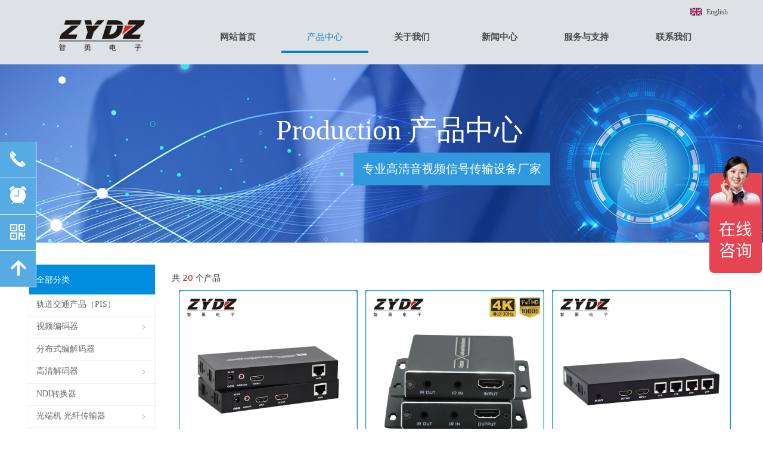

--- FILE ---
content_type: text/css
request_url: https://img.wanwang.xin/pubsf/10126/10126086/css/220_Pc_zh-CN.css?preventCdnCacheSeed=e62cde6f97774075b4cd937580db3050
body_size: 5757
content:
.tem_160_38 {position: relative;}.tem_160_38 .fullcolumn-outer {background-color: rgb(223, 226, 228);background-image: none;background-position: 50% 50%;background-repeat: repeat;background: -moz-linear-gradient(top, none, none);background: -o-linear-gradient(top, none, none);background: linear-gradient(top, none, none);background: -webkit-gradient(linear, left top, left bottom, from(none), to(none));background-size: auto;position: absolute;top: 0px;bottom: 0px;z-index: -1;}.tem_160_38 .fullcolumn-inner {background-color: transparent;background-image: none;background-repeat: repeat;background-position: 50% 50%;background: -moz-linear-gradient(top, none, none);background: -o-linear-gradient(top, none, none);background: linear-gradient(top, none, none);background: -webkit-gradient(linear, left top, left bottom, from(none), to(none));position: relative;margin: 0 auto;width: 100%;height: 100%;}.smartFixed .tem_160_38 .fullcolumn-outer {left: 0 !important;}.tem_2_40 .w-image-box {text-align: center;border-top: 0px solid #fff;border-right: 0px solid #fff;border-bottom: 0px solid #fff;border-left: 0px solid #fff;border-radius: 0px;-webkit-opacity: 1;-moz-opacity: 1;-ms-opacity: 1;opacity: 1;filter: alpha(opacity=100);-moz-box-shadow: 0 0 0 transparent;-webkit-box-shadow: 0 0 0 transparent;-ms-box-shadow: 0 0 0 transparent;-o-box-shadow: 0 0 0 transparent;box-shadow: 0 0 0 transparent;box-sizing: border-box;overflow: hidden;}.tem_2_40 .w-image-box img {border: 0;width: 100%;height: 100%;/*object-fit: cover;*/}.tem_133_17 * {box-sizing: content-box;}.tem_133_17 .w-nav {/* reset */margin: 0;padding: 0;position: relative;/* background */background-color: rgba(255, 255, 255, 0);background-image: none;background-repeat: no-repeat;background-position: 50% 50%;background: -webkit-linear-gradient(none, none);background: -moz-linear-gradient(none, none);background: -ms-linear-gradient(none, none);background: linear-gradient(none, none);background-size: auto;border-top-left-radius: 0;border-bottom-left-radius: 0;border-top-right-radius: 0;border-bottom-right-radius: 0;box-shadow: 0 0 0 rgba(0,0,0,0);}.tem_133_17 .w-nav:after {content: '';display: table;clear: both;zoom: 1}.tem_133_17 .w-nav .w-nav-inner {padding: 0;margin: 0;float: left;list-style: none;width: 25%;height: 54px;line-height: 54px;position: relative;z-index: 2;}.tem_133_17 .w-nav .w-nav-item {padding: 0 15px;margin: 0;position: relative;height: 100%;line-height: inherit;}.tem_133_17 .w-nav .w-nav-item .w-nav-item-link {/* reset */margin: 0;padding: 0;text-decoration: none;outline: none;display: block;height: 100%;color: #4A4A4A;font-weight: bold;font-style: normal;text-decoration: none;text-align: center;white-space: nowrap;overflow: hidden;text-overflow: ellipsis;}.tem_133_17 .w-nav .w-nav-item .w-nav-item-link .w-link-txt {font-family: Tahoma;font-size: 15px;}.tem_133_17 .w-nav .w-nav-item .w-nav-item-link .mw-iconfont {font-size: 15px;}.tem_133_17 .w-nav .w-subnav-item {margin: 0;padding: 0;}.tem_133_17 .w-nav .w-subnav {/* reset */margin: 0px 0 0 !important;padding: 0;display: none;overflow: hidden;/* background */background-color: rgb(255, 255, 255);background-image: none;background-repeat: no-repeat;background-position: 50% 50%;background: -webkit-linear-gradient(none, none);background: -moz-linear-gradient(none, none);background: -ms-linear-gradient(none, none);background: linear-gradient(none, none);background-size: auto;}.tem_133_17 .w-nav .w-subnav.userWidth {width: 304px;}.tem_133_17 .w-nav .w-subnav-item {/* reset */margin: 0;padding: 0;list-style: none;}.tem_133_17 .w-nav .w-subnav-item .w-subnav-link {/* reset */margin: 0;padding: 0 15px;height: 100%;line-height: 42px;outline: none;display: block;white-space: nowrap;overflow: hidden;text-overflow: ellipsis;height: 42px;color: #4A4A4A;font-size: 14px;font-weight: 400;font-style: normal;text-decoration: none;text-align: left;}.tem_133_17 .w-nav .w-subnav-item .w-subnav-link .mw-iconfont {font-size: 14px;}.tem_133_17 .w-nav .w-subnav-item .w-subnav-link .w-link-txt {/* height */font-family: Tahoma;}/* hover */.tem_133_17 .w-nav .w-nav-inner:hover .w-nav-item-link {color: #0082ce;font-weight: bold;font-style: normal;text-decoration: none;}/* subnav-hover */.tem_133_17 .w-subnav .w-subnav-item:hover {background-color: #fff;background-image: none;background-repeat: no-repeat;background-position: 50% 50%;background: -webkit-linear-gradient(none, none);background: -moz-linear-gradient(none, none);background: -ms-linear-gradient(none, none);background: linear-gradient(none, none);background-size: auto;}.tem_133_17 .w-nav .w-subnav-item:hover .w-subnav-link:hover {color: #0082ce;font-weight: bold;font-style: normal;text-decoration: none;}.tem_133_17 .w-nav .w-subnav-item .w-subnav-link .navchildren {display: none;}.tem_133_17 .w-nav .w-subnav-item:hover .w-subnav-link:hover .navchildren {display: inline;}/* current */.tem_133_17 .w-nav .w-nav-item.current {overflow: hidden;background-image: none;background-repeat: no-repeat;background-position: 50% 50%;background: -webkit-linear-gradient(none, none);background: -moz-linear-gradient(none, none);background: -ms-linear-gradient(none, none);background: linear-gradient(none, none);background-size: auto;}.tem_133_17 .w-nav .sliding-box:first-child + .w-nav-inner .w-nav-item.current {border-top-left-radius: 0;border-bottom-left-radius: 0;}.tem_133_17 .w-nav .w-nav-inner:last-child .w-nav-item.current {border-top-right-radius: 0;border-bottom-right-radius: 0;}.tem_133_17 .w-nav .w-nav-item.current .w-nav-item-link {color: #0082ce;font-weight: 400;font-style: normal;text-decoration: none;}/* current */.tem_133_17 .w-nav .w-subnav-item.current {background-color: #fff;background-image: none;background-repeat: no-repeat;background-position: 50% 50%;background: -webkit-linear-gradient(none, none);background: -moz-linear-gradient(none, none);background: -ms-linear-gradient(none, none);background: linear-gradient(none, none);background-size: auto;}.tem_133_17 .w-nav .w-subnav-item.current .w-subnav-link {color: #0082ce;font-weight: 400;font-style: normal;text-decoration: none;}.tem_133_17 .sliding-box {padding: 0;margin: 0;list-style: none;width: 877px;height: 54px;overflow: hidden;position: absolute;top: -0;left: 0;border-radius: 0;z-index: -0;/* border */border-top-width: 0;border-right-width: 0;border-bottom-width: 0;border-left-width: 0;border-top-style: solid;border-right-style: solid;border-bottom-style: solid;border-left-style: solid;border-top-color: transparent;border-right-color: transparent;border-bottom-color: transparent;border-left-color: transparent;}.tem_133_17 .sliding {display: none;position: absolute;z-index: 1;width: 25%;left: 0;bottom: 0;height: 4px;background-color: rgb(0, 130, 206);background-image: none;background-repeat: no-repeat;background-position: 50% 50%;background: -webkit-linear-gradient(none, none);background: -moz-linear-gradient(none, none);background: -ms-linear-gradient(none, none);background: linear-gradient(none, none);background-size: auto;}.tem_133_17 .w-nav .w-nav-item .sliding {width: 100% !important;}.tem_133_17 .w-nav .w-nav-item.current .sliding {display: block;}.tem_141_44 .w-button {/*-block-*/display: inline-block;/*-margin-*/margin: 0;padding: 0;/*-border-*/border-top: 1px solid transparent;border-right: 1px solid transparent;border-bottom: 1px solid transparent;border-left: 1px solid transparent;/*-border-radius-*/-moz-border-radius: 0;-webkit-border-radius: 0;-ms-border-radius: 0;-o-border-radius: 0;border-radius: 0;/*-background-*/background-color: transparent;background-image: none;background-repeat: no-repeat;background-position: 50% 50%;background: -moz-linear-gradient(top, none, none);background: -webkit-gradient(linear, left top, left bottom, from(none), to(none));background: -o-linear-gradient(top, none, none);background: linear-gradient(top, none, none);background-size: auto;/*-box-shadow-*/-moz-box-shadow: 0 0 0 rgba(0, 0, 0, 0.5);-webkit-box-shadow: 0 0 0 rgba(0, 0, 0, 0.5);-ms-box-shadow: 0 0 0 rgba(0, 0, 0, 0.5);-o-box-shadow: 0 0 0 rgba(0, 0, 0, 0.5);box-shadow: 0 0 0 rgba(0, 0, 0, 0.5);cursor: pointer;outline: none;text-align: right;}.tem_141_44 .w-button:hover {/*-border-*/border-top-color: transparent;border-right-color: transparent;border-bottom-color: transparent;border-left-color: transparent;/*-background-*/background: transparent;background-image: none;background-repeat: no-repeat;background-position: 50% 50%;background: -moz-linear-gradient(top, none, none);background: -webkit-gradient(linear, left top, left bottom, from(none), to(none));background: -o-linear-gradient(top, none, none);background: linear-gradient(top, none, none);background-size: auto;/*-box-shadow-*/-moz-box-shadow: 0 0 0 transparent;-webkit-box-shadow: 0 0 0 transparent;-ms-box-shadow: 0 0 0 transparent;-o-box-shadow: 0 0 0 transparent;box-shadow: 0 0 0 transparent;}.tem_141_44 .w-button-position {/*-block-*/display: block;padding: 0 5px;}.tem_141_44 .w-button .w-button-icon {/*-block-*/display: inline-block;/*-margin-*/margin-right: 3px;/*-font-*/font-size: 12px;color: #444444;font-weight: 400;font-style: normal;vertical-align: top;}.tem_141_44 .w-button:hover .w-button-icon {color: #0082ce;font-size: 12px;font-weight: 400;}.tem_141_44 .w-button .w-button-icon.w-icon-hide {display: none;}.tem_141_44 .w-button .w-button-text {/*-block-*/display: inline-block;/*-font-*/font-family: Tahoma;font-size: 12px;color: #444444;font-weight: 400;text-decoration: none;font-style: normal;vertical-align: top;*vertical-align: middle;width: 100%;}.tem_141_44 .w-button:hover .w-button-text {color: #0082ce;font-size: 12px;font-weight: 400;font-style: normal;text-decoration: underline;}.tem_141_44 .w-button .w-button-text span:focus {outline: none;}/*.tem_142_6 {overflow: hidden !important;}*/.tem_142_6 .w-image-box {text-align: center;border-top: 0px solid #fff;border-right: 0px solid #fff;border-bottom: 0px solid #fff;border-left: 0px solid #fff;border-radius: 1px;-webkit-opacity: 1;-moz-opacity: 1;-ms-opacity: 1;opacity: 1;filter: alpha(opacity=100);-moz-box-shadow: 0 0 0 transparent;-webkit-box-shadow: 0 0 0 transparent;-ms-box-shadow: 0 0 0 transparent;-o-box-shadow: 0 0 0 transparent;box-shadow: 0 0 0 transparent;box-sizing: border-box;overflow: hidden;width: 100%;height: 100%;}.tem_142_6 .w-image-box img {border: 0;width: 100%;height: 100%;display: block;/*object-fit: cover;*/}.tem_142_6 .w-image-box .imgCliped {width: 100% !important;height: 100% !important;margin-left: 0 !important;margin-top: 0 !important;}.tem_145_45 .w-line {/*-block-*/display:block;/*-margin-*/margin:0;margin-left: -0;padding:0;/*-size-*/width:1px;height:14px;/*-font-*/font-size:0;/*-border-*/border-left-width:1px;border-left-style:dotted;border-left-color:rgba(221,221,221,1);/*-box-shadow-*/-moz-box-shadow:0 0 0 transparent;-webkit-box-shadow:0 0 0 transparent;-ms-box-shadow:0 0 0 transparent;-o-box-shadow:0 0 0 transparent;box-shadow:0 0 0 transparent;}.tem_165_26 {position: relative;}.tem_165_26 .fullcolumn-outer {background-color: rgb(30, 32, 37);background-image: none;background-position: 50% 50%;background-repeat: repeat;background: -moz-linear-gradient(top, none, none);background: -o-linear-gradient(top, none, none);background: linear-gradient(top, none, none);background: -webkit-gradient(linear, left top, left bottom, from(none), to(none));background-size: auto;position: absolute;top: 0px;bottom: 0px;z-index: -1;}.tem_165_26 .fullcolumn-inner {background-color: transparent;background-image: none;background-repeat: repeat;background-position: 50% 50%;background: -moz-linear-gradient(top, none, none);background: -o-linear-gradient(top, none, none);background: linear-gradient(top, none, none);background: -webkit-gradient(linear, left top, left bottom, from(none), to(none));position: relative;margin: 0 auto;width: 100%;height: 100%;}.smartFixed .tem_165_26 .fullcolumn-outer {left: 0 !important;}.tem_26_21 {color: inherit;}.tem_26_21 h1, .tem_26_21 h2, .tem_26_21 h3, .tem_26_21 h4, .tem_26_21 h5, .tem_26_21 h6 {font-weight: normal;line-height: 1.2;}.tem_26_21 h2 {font-size: 1.5em;font-weight: normal;}.tem_26_21 h1 {font-size: 2em;font-weight: normal;}.tem_26_21 h3 {font-size: 1.17em;font-weight: normal;}.tem_26_21 h4 {font-size: 13px;font-weight: normal;}.tem_26_21 h5 {font-size: 0.83em;font-weight: normal;}.tem_26_21 h6 {font-size: 0.67em;font-weight: normal;}#cke_txtc_tem_26_21 {z-index: 1000001 !important;}.cke_editor_txtc_tem_26_21_dialog .cke_dialog {z-index: 1000001 !important;}.cke_dialog_background_cover {z-index: 100000 !important;}.hidden-border {border: transparent 1px dotted;}table.cke_show_border,table.cke_show_border > tr > td,table.cke_show_border > tr > th,table.cke_show_border > tbody > tr > td,table.cke_show_border > tbody > tr > th,table.cke_show_border > thead > tr > td,table.cke_show_border > thead > tr > th,table.cke_show_border > tfoot > tr > td,table.cke_show_border > tfoot > tr > th {border: #d3d3d3 1px dotted;}.tem_140_49 .w-company-info {line-height: 20px;text-align: left;}.tem_140_49 .w-company-info .company-info-item a {width: 100%;font-family: 'Microsoft YaHei';color: #4a4a4a;font-size: 22px;}.tem_140_49 .w-company-info .company-info-item:first-child {padding-left: 0;}.tem_140_49 .w-company-info .company-info-item {padding-left: 10px;}.tem_140_49 .w-company-info .company-info-item .company-info-icon {vertical-align: top;}.tem_140_49 .w-company-info .company-info-item .company-info-icon.mw-icon-hide {display: none}.tem_140_49 .w-company-info .company-info-item .ltd-icon {margin-right: 5px;color: #D7D7D7;font-size: 22px;}.tem_150_50 {color: inherit;}.tem_150_50 h1, .tem_150_50 h2, .tem_150_50 h3, .tem_150_50 h4, .tem_150_50 h5, .tem_150_50 h6 {font-weight: normal;line-height: 1.2;}.tem_150_50 h2 {font-size: 1.5em;font-weight: normal;}.tem_150_50 h1 {font-size: 2em;font-weight: normal;}.tem_150_50 h3 {font-size: 1.17em;font-weight: normal;}.tem_150_50 h4 {font-size: 13px;font-weight: normal;}.tem_150_50 h5 {font-size: 0.83em;font-weight: normal;}.tem_150_50 h6 {font-size: 0.67em;font-weight: normal;}#cke_txtc_tem_150_50 {z-index: 1000001 !important;}.cke_editor_txtc_tem_150_50_dialog .cke_dialog {z-index: 1000001 !important;}.cke_dialog_background_cover {z-index: 100000 !important;}.hidden-border {border: transparent 1px dotted;}table.cke_show_border,table.cke_show_border > tr > td,table.cke_show_border > tr > th,table.cke_show_border > tbody > tr > td,table.cke_show_border > tbody > tr > th,table.cke_show_border > thead > tr > td,table.cke_show_border > thead > tr > th,table.cke_show_border > tfoot > tr > td,table.cke_show_border > tfoot > tr > th {border: #d3d3d3 1px dotted;}/*.tem_151_3 {overflow: hidden !important;}*/.tem_151_3 .w-image-box {text-align: center;border-top: 0px solid #fff;border-right: 0px solid #fff;border-bottom: 0px solid #fff;border-left: 0px solid #fff;border-radius: 1px;-webkit-opacity: 1;-moz-opacity: 1;-ms-opacity: 1;opacity: 1;filter: alpha(opacity=100);-moz-box-shadow: 0 0 0 transparent;-webkit-box-shadow: 0 0 0 transparent;-ms-box-shadow: 0 0 0 transparent;-o-box-shadow: 0 0 0 transparent;box-shadow: 0 0 0 transparent;box-sizing: border-box;overflow: hidden;width: 100%;height: 100%;}.tem_151_3 .w-image-box img {border: 0;width: 100%;height: 100%;display: block;/*object-fit: cover;*/}.tem_151_3 .w-image-box .imgCliped {width: 100% !important;height: 100% !important;margin-left: 0 !important;margin-top: 0 !important;}.tem_152_32 {color: inherit;}.tem_152_32 h1, .tem_152_32 h2, .tem_152_32 h3, .tem_152_32 h4, .tem_152_32 h5, .tem_152_32 h6 {font-weight: normal;line-height: 1.2;}.tem_152_32 h2 {font-size: 1.5em;font-weight: normal;}.tem_152_32 h1 {font-size: 2em;font-weight: normal;}.tem_152_32 h3 {font-size: 1.17em;font-weight: normal;}.tem_152_32 h4 {font-size: 13px;font-weight: normal;}.tem_152_32 h5 {font-size: 0.83em;font-weight: normal;}.tem_152_32 h6 {font-size: 0.67em;font-weight: normal;}#cke_txtc_tem_152_32 {z-index: 1000001 !important;}.cke_editor_txtc_tem_152_32_dialog .cke_dialog {z-index: 1000001 !important;}.cke_dialog_background_cover {z-index: 100000 !important;}.hidden-border {border: transparent 1px dotted;}table.cke_show_border,table.cke_show_border > tr > td,table.cke_show_border > tr > th,table.cke_show_border > tbody > tr > td,table.cke_show_border > tbody > tr > th,table.cke_show_border > thead > tr > td,table.cke_show_border > thead > tr > th,table.cke_show_border > tfoot > tr > td,table.cke_show_border > tfoot > tr > th {border: #d3d3d3 1px dotted;}.tem_155_32 {color: inherit;}.tem_155_32 h1, .tem_155_32 h2, .tem_155_32 h3, .tem_155_32 h4, .tem_155_32 h5, .tem_155_32 h6 {font-weight: normal;line-height: 1.2;}.tem_155_32 h2 {font-size: 1.5em;font-weight: normal;}.tem_155_32 h1 {font-size: 2em;font-weight: normal;}.tem_155_32 h3 {font-size: 1.17em;font-weight: normal;}.tem_155_32 h4 {font-size: 13px;font-weight: normal;}.tem_155_32 h5 {font-size: 0.83em;font-weight: normal;}.tem_155_32 h6 {font-size: 0.67em;font-weight: normal;}#cke_txtc_tem_155_32 {z-index: 1000001 !important;}.cke_editor_txtc_tem_155_32_dialog .cke_dialog {z-index: 1000001 !important;}.cke_dialog_background_cover {z-index: 100000 !important;}.hidden-border {border: transparent 1px dotted;}table.cke_show_border,table.cke_show_border > tr > td,table.cke_show_border > tr > th,table.cke_show_border > tbody > tr > td,table.cke_show_border > tbody > tr > th,table.cke_show_border > thead > tr > td,table.cke_show_border > thead > tr > th,table.cke_show_border > tfoot > tr > td,table.cke_show_border > tfoot > tr > th {border: #d3d3d3 1px dotted;}.tem_158_35 .w-chat {width: 60px;height: 60px;background: url("/Content/images/baiduBridge.png") no-repeat;background-size: 100%;margin: 0;padding: 0;position: relative;}.tem_168_41 .w-line {/*-block-*/display:block;/*-margin-*/margin:0;margin-top: -0;padding:0;/*-top-*/top: 50%;/*-size-*/width:300px;height:1px;/*-font-*/font-size:0;/*-border-*/border-bottom-width:1px;border-bottom-style:solid;border-bottom-color:#999999;/*-box-shadow-*/-moz-box-shadow:0 0 0 transparent;-webkit-box-shadow:0 0 0 transparent;-ms-box-shadow:0 0 0 transparent;-o-box-shadow:0 0 0 transparent;box-shadow:0 0 0 transparent;}.tem_169_34 .w-company-info {line-height: 18px;text-align: left;}.tem_169_34 .w-company-info .company-info-item {overflow: hidden;}.tem_169_34 .w-company-info .company-info-item a {display: block;margin-bottom: 17px;color: #666;font-size: 14px;font-family: Tahoma;font-weight: 400;text-decoration: none;font-style: normal;}.tem_169_34 .w-company-info .company-info-item .company-info-titleBox {float: left;text-align: left;width: 70px;overflow: hidden;text-overflow: ellipsis;white-space: nowrap;}.tem_169_34 .w-company-info .company-info-item .company-info-icon {display: inline-block;*display: inline;*zoom: 1;width: 18px;margin-right: 5px;vertical-align: top;}.tem_169_34 .w-company-info .company-info-item .ltd-icon {color: #666;font-size: 18px;}.tem_169_34 .w-company-info .company-info-item .company-info-title {color: ##666;*display: inline;*zoom: 1;}.tem_169_34 .company-info-item .company-text {overflow: hidden;word-wrap: break-word;}.tem_169_34 .w-company-info .company-info-item .company-info-icon.mw-icon-hide {display: none}.tem_169_34 .w-company-info .company-info-item .company-info-title.mw-icon-hide {display: none}.tem_170_24 .w-line {/*-block-*/display:block;/*-margin-*/margin:0;margin-top: -0;padding:0;/*-top-*/top: 50%;/*-size-*/width:155px;height:1px;/*-font-*/font-size:0;/*-border-*/border-bottom-width:1px;border-bottom-style:solid;border-bottom-color:#999999;/*-box-shadow-*/-moz-box-shadow:0 0 0 transparent;-webkit-box-shadow:0 0 0 transparent;-ms-box-shadow:0 0 0 transparent;-o-box-shadow:0 0 0 transparent;box-shadow:0 0 0 transparent;}.tem_172_29 .w-button {/*-block-*/display: inline-block;/*-margin-*/margin: 0;padding: 0;/*-border-*/border-top: 1px solid transparent;border-right: 1px solid transparent;border-bottom: 1px solid transparent;border-left: 1px solid transparent;/*-border-radius-*/-moz-border-radius: 0;-webkit-border-radius: 0;-ms-border-radius: 0;-o-border-radius: 0;border-radius: 0;/*-background-*/background-color: transparent;background-image: none;background-repeat: no-repeat;background-position: 50% 50%;background: -moz-linear-gradient(top, none, none);background: -webkit-gradient(linear, left top, left bottom, from(none), to(none));background: -o-linear-gradient(top, none, none);background: linear-gradient(top, none, none);background-size: auto;/*-box-shadow-*/-moz-box-shadow: 0 0 0 rgba(0, 0, 0, 0.5);-webkit-box-shadow: 0 0 0 rgba(0, 0, 0, 0.5);-ms-box-shadow: 0 0 0 rgba(0, 0, 0, 0.5);-o-box-shadow: 0 0 0 rgba(0, 0, 0, 0.5);box-shadow: 0 0 0 rgba(0, 0, 0, 0.5);cursor: pointer;outline: none;text-align: left;}.tem_172_29 .w-button:hover {/*-border-*/border-top-color: transparent;border-right-color: transparent;border-bottom-color: transparent;border-left-color: transparent;/*-background-*/background: transparent;background-image: none;background-repeat: no-repeat;background-position: 50% 50%;background: -moz-linear-gradient(top, none, none);background: -webkit-gradient(linear, left top, left bottom, from(none), to(none));background: -o-linear-gradient(top, none, none);background: linear-gradient(top, none, none);background-size: auto;/*-box-shadow-*/-moz-box-shadow: 0 0 0 transparent;-webkit-box-shadow: 0 0 0 transparent;-ms-box-shadow: 0 0 0 transparent;-o-box-shadow: 0 0 0 transparent;box-shadow: 0 0 0 transparent;}.tem_172_29 .w-button-position {/*-block-*/display: block;padding: 0 5px;}.tem_172_29 .w-button .w-button-icon {/*-block-*/display: inline-block;/*-margin-*/margin-right: 3px;/*-font-*/font-size: 14px;color: #555555;font-weight: 400;font-style: normal;vertical-align: top;}.tem_172_29 .w-button:hover .w-button-icon {color: #1687CD;font-size: 14px;font-weight: 400;}.tem_172_29 .w-button .w-button-icon.w-icon-hide {display: none;}.tem_172_29 .w-button .w-button-text {/*-block-*/display: inline-block;/*-font-*/font-family: 'Microsoft YaHei';font-size: 14px;color: #555555;font-weight: 400;text-decoration: none;font-style: normal;vertical-align: top;*vertical-align: middle;width: 100%;}.tem_172_29 .w-button:hover .w-button-text {color: #1687CD;font-size: 14px;font-weight: 400;font-style: normal;text-decoration: none;}.tem_172_29 .w-button .w-button-text span:focus {outline: none;}.tem_173_39 .w-button {/*-block-*/display: inline-block;/*-margin-*/margin: 0;padding: 0;/*-border-*/border-top: 1px solid transparent;border-right: 1px solid transparent;border-bottom: 1px solid transparent;border-left: 1px solid transparent;/*-border-radius-*/-moz-border-radius: 0;-webkit-border-radius: 0;-ms-border-radius: 0;-o-border-radius: 0;border-radius: 0;/*-background-*/background-color: transparent;background-image: none;background-repeat: no-repeat;background-position: 50% 50%;background: -moz-linear-gradient(top, none, none);background: -webkit-gradient(linear, left top, left bottom, from(none), to(none));background: -o-linear-gradient(top, none, none);background: linear-gradient(top, none, none);background-size: auto;/*-box-shadow-*/-moz-box-shadow: 0 0 0 rgba(0, 0, 0, 0.5);-webkit-box-shadow: 0 0 0 rgba(0, 0, 0, 0.5);-ms-box-shadow: 0 0 0 rgba(0, 0, 0, 0.5);-o-box-shadow: 0 0 0 rgba(0, 0, 0, 0.5);box-shadow: 0 0 0 rgba(0, 0, 0, 0.5);cursor: pointer;outline: none;text-align: left;}.tem_173_39 .w-button:hover {/*-border-*/border-top-color: transparent;border-right-color: transparent;border-bottom-color: transparent;border-left-color: transparent;/*-background-*/background: transparent;background-image: none;background-repeat: no-repeat;background-position: 50% 50%;background: -moz-linear-gradient(top, none, none);background: -webkit-gradient(linear, left top, left bottom, from(none), to(none));background: -o-linear-gradient(top, none, none);background: linear-gradient(top, none, none);background-size: auto;/*-box-shadow-*/-moz-box-shadow: 0 0 0 transparent;-webkit-box-shadow: 0 0 0 transparent;-ms-box-shadow: 0 0 0 transparent;-o-box-shadow: 0 0 0 transparent;box-shadow: 0 0 0 transparent;}.tem_173_39 .w-button-position {/*-block-*/display: block;padding: 0 5px;}.tem_173_39 .w-button .w-button-icon {/*-block-*/display: inline-block;/*-margin-*/margin-right: 3px;/*-font-*/font-size: 14px;color: #555555;font-weight: 400;font-style: normal;vertical-align: top;}.tem_173_39 .w-button:hover .w-button-icon {color: #1687CD;font-size: 14px;font-weight: 400;}.tem_173_39 .w-button .w-button-icon.w-icon-hide {display: none;}.tem_173_39 .w-button .w-button-text {/*-block-*/display: inline-block;/*-font-*/font-family: 'Microsoft YaHei';font-size: 14px;color: #555555;font-weight: 400;text-decoration: none;font-style: normal;vertical-align: top;*vertical-align: middle;width: 100%;}.tem_173_39 .w-button:hover .w-button-text {color: #1687CD;font-size: 14px;font-weight: 400;font-style: normal;text-decoration: none;}.tem_173_39 .w-button .w-button-text span:focus {outline: none;}.tem_174_30 .w-button {/*-block-*/display: inline-block;/*-margin-*/margin: 0;padding: 0;/*-border-*/border-top: 1px solid transparent;border-right: 1px solid transparent;border-bottom: 1px solid transparent;border-left: 1px solid transparent;/*-border-radius-*/-moz-border-radius: 0;-webkit-border-radius: 0;-ms-border-radius: 0;-o-border-radius: 0;border-radius: 0;/*-background-*/background-color: transparent;background-image: none;background-repeat: no-repeat;background-position: 50% 50%;background: -moz-linear-gradient(top, none, none);background: -webkit-gradient(linear, left top, left bottom, from(none), to(none));background: -o-linear-gradient(top, none, none);background: linear-gradient(top, none, none);background-size: auto;/*-box-shadow-*/-moz-box-shadow: 0 0 0 rgba(0, 0, 0, 0.5);-webkit-box-shadow: 0 0 0 rgba(0, 0, 0, 0.5);-ms-box-shadow: 0 0 0 rgba(0, 0, 0, 0.5);-o-box-shadow: 0 0 0 rgba(0, 0, 0, 0.5);box-shadow: 0 0 0 rgba(0, 0, 0, 0.5);cursor: pointer;outline: none;text-align: left;}.tem_174_30 .w-button:hover {/*-border-*/border-top-color: transparent;border-right-color: transparent;border-bottom-color: transparent;border-left-color: transparent;/*-background-*/background: transparent;background-image: none;background-repeat: no-repeat;background-position: 50% 50%;background: -moz-linear-gradient(top, none, none);background: -webkit-gradient(linear, left top, left bottom, from(none), to(none));background: -o-linear-gradient(top, none, none);background: linear-gradient(top, none, none);background-size: auto;/*-box-shadow-*/-moz-box-shadow: 0 0 0 transparent;-webkit-box-shadow: 0 0 0 transparent;-ms-box-shadow: 0 0 0 transparent;-o-box-shadow: 0 0 0 transparent;box-shadow: 0 0 0 transparent;}.tem_174_30 .w-button-position {/*-block-*/display: block;padding: 0 5px;}.tem_174_30 .w-button .w-button-icon {/*-block-*/display: inline-block;/*-margin-*/margin-right: 3px;/*-font-*/font-size: 14px;color: #555555;font-weight: 400;font-style: normal;vertical-align: top;}.tem_174_30 .w-button:hover .w-button-icon {color: #1687CD;font-size: 14px;font-weight: 400;}.tem_174_30 .w-button .w-button-icon.w-icon-hide {display: none;}.tem_174_30 .w-button .w-button-text {/*-block-*/display: inline-block;/*-font-*/font-family: 'Microsoft YaHei';font-size: 14px;color: #555555;font-weight: 400;text-decoration: none;font-style: normal;vertical-align: top;*vertical-align: middle;width: 100%;}.tem_174_30 .w-button:hover .w-button-text {color: #1687CD;font-size: 14px;font-weight: 400;font-style: normal;text-decoration: none;}.tem_174_30 .w-button .w-button-text span:focus {outline: none;}.tem_175_17 .w-button {/*-block-*/display: inline-block;/*-margin-*/margin: 0;padding: 0;/*-border-*/border-top: 1px solid transparent;border-right: 1px solid transparent;border-bottom: 1px solid transparent;border-left: 1px solid transparent;/*-border-radius-*/-moz-border-radius: 0;-webkit-border-radius: 0;-ms-border-radius: 0;-o-border-radius: 0;border-radius: 0;/*-background-*/background-color: transparent;background-image: none;background-repeat: no-repeat;background-position: 50% 50%;background: -moz-linear-gradient(top, none, none);background: -webkit-gradient(linear, left top, left bottom, from(none), to(none));background: -o-linear-gradient(top, none, none);background: linear-gradient(top, none, none);background-size: auto;/*-box-shadow-*/-moz-box-shadow: 0 0 0 rgba(0, 0, 0, 0.5);-webkit-box-shadow: 0 0 0 rgba(0, 0, 0, 0.5);-ms-box-shadow: 0 0 0 rgba(0, 0, 0, 0.5);-o-box-shadow: 0 0 0 rgba(0, 0, 0, 0.5);box-shadow: 0 0 0 rgba(0, 0, 0, 0.5);cursor: pointer;outline: none;text-align: left;}.tem_175_17 .w-button:hover {/*-border-*/border-top-color: transparent;border-right-color: transparent;border-bottom-color: transparent;border-left-color: transparent;/*-background-*/background: transparent;background-image: none;background-repeat: no-repeat;background-position: 50% 50%;background: -moz-linear-gradient(top, none, none);background: -webkit-gradient(linear, left top, left bottom, from(none), to(none));background: -o-linear-gradient(top, none, none);background: linear-gradient(top, none, none);background-size: auto;/*-box-shadow-*/-moz-box-shadow: 0 0 0 transparent;-webkit-box-shadow: 0 0 0 transparent;-ms-box-shadow: 0 0 0 transparent;-o-box-shadow: 0 0 0 transparent;box-shadow: 0 0 0 transparent;}.tem_175_17 .w-button-position {/*-block-*/display: block;padding: 0 5px;}.tem_175_17 .w-button .w-button-icon {/*-block-*/display: inline-block;/*-margin-*/margin-right: 3px;/*-font-*/font-size: 14px;color: #555555;font-weight: 400;font-style: normal;vertical-align: top;}.tem_175_17 .w-button:hover .w-button-icon {color: #1687CD;font-size: 14px;font-weight: 400;}.tem_175_17 .w-button .w-button-icon.w-icon-hide {display: none;}.tem_175_17 .w-button .w-button-text {/*-block-*/display: inline-block;/*-font-*/font-family: 'Microsoft YaHei';font-size: 14px;color: #555555;font-weight: 400;text-decoration: none;font-style: normal;vertical-align: top;*vertical-align: middle;width: 100%;}.tem_175_17 .w-button:hover .w-button-text {color: #1687CD;font-size: 14px;font-weight: 400;font-style: normal;text-decoration: none;}.tem_175_17 .w-button .w-button-text span:focus {outline: none;}.tem_176_48 .w-button {/*-block-*/display: inline-block;/*-margin-*/margin: 0;padding: 0;/*-border-*/border-top: 1px solid transparent;border-right: 1px solid transparent;border-bottom: 1px solid transparent;border-left: 1px solid transparent;/*-border-radius-*/-moz-border-radius: 0;-webkit-border-radius: 0;-ms-border-radius: 0;-o-border-radius: 0;border-radius: 0;/*-background-*/background-color: transparent;background-image: none;background-repeat: no-repeat;background-position: 50% 50%;background: -moz-linear-gradient(top, none, none);background: -webkit-gradient(linear, left top, left bottom, from(none), to(none));background: -o-linear-gradient(top, none, none);background: linear-gradient(top, none, none);background-size: auto;/*-box-shadow-*/-moz-box-shadow: 0 0 0 rgba(0, 0, 0, 0.5);-webkit-box-shadow: 0 0 0 rgba(0, 0, 0, 0.5);-ms-box-shadow: 0 0 0 rgba(0, 0, 0, 0.5);-o-box-shadow: 0 0 0 rgba(0, 0, 0, 0.5);box-shadow: 0 0 0 rgba(0, 0, 0, 0.5);cursor: pointer;outline: none;text-align: left;}.tem_176_48 .w-button:hover {/*-border-*/border-top-color: transparent;border-right-color: transparent;border-bottom-color: transparent;border-left-color: transparent;/*-background-*/background: transparent;background-image: none;background-repeat: no-repeat;background-position: 50% 50%;background: -moz-linear-gradient(top, none, none);background: -webkit-gradient(linear, left top, left bottom, from(none), to(none));background: -o-linear-gradient(top, none, none);background: linear-gradient(top, none, none);background-size: auto;/*-box-shadow-*/-moz-box-shadow: 0 0 0 transparent;-webkit-box-shadow: 0 0 0 transparent;-ms-box-shadow: 0 0 0 transparent;-o-box-shadow: 0 0 0 transparent;box-shadow: 0 0 0 transparent;}.tem_176_48 .w-button-position {/*-block-*/display: block;padding: 0 5px;}.tem_176_48 .w-button .w-button-icon {/*-block-*/display: inline-block;/*-margin-*/margin-right: 3px;/*-font-*/font-size: 14px;color: #555555;font-weight: 400;font-style: normal;vertical-align: top;}.tem_176_48 .w-button:hover .w-button-icon {color: #1687CD;font-size: 14px;font-weight: 400;}.tem_176_48 .w-button .w-button-icon.w-icon-hide {display: none;}.tem_176_48 .w-button .w-button-text {/*-block-*/display: inline-block;/*-font-*/font-family: 'Microsoft YaHei';font-size: 14px;color: #555555;font-weight: 400;text-decoration: none;font-style: normal;vertical-align: top;*vertical-align: middle;width: 100%;}.tem_176_48 .w-button:hover .w-button-text {color: #1687CD;font-size: 14px;font-weight: 400;font-style: normal;text-decoration: none;}.tem_176_48 .w-button .w-button-text span:focus {outline: none;}.tem_177_36 .w-button {/*-block-*/display: inline-block;/*-margin-*/margin: 0;padding: 0;/*-border-*/border-top: 1px solid transparent;border-right: 1px solid transparent;border-bottom: 1px solid transparent;border-left: 1px solid transparent;/*-border-radius-*/-moz-border-radius: 0;-webkit-border-radius: 0;-ms-border-radius: 0;-o-border-radius: 0;border-radius: 0;/*-background-*/background-color: transparent;background-image: none;background-repeat: no-repeat;background-position: 50% 50%;background: -moz-linear-gradient(top, none, none);background: -webkit-gradient(linear, left top, left bottom, from(none), to(none));background: -o-linear-gradient(top, none, none);background: linear-gradient(top, none, none);background-size: auto;/*-box-shadow-*/-moz-box-shadow: 0 0 0 rgba(0, 0, 0, 0.5);-webkit-box-shadow: 0 0 0 rgba(0, 0, 0, 0.5);-ms-box-shadow: 0 0 0 rgba(0, 0, 0, 0.5);-o-box-shadow: 0 0 0 rgba(0, 0, 0, 0.5);box-shadow: 0 0 0 rgba(0, 0, 0, 0.5);cursor: pointer;outline: none;text-align: left;}.tem_177_36 .w-button:hover {/*-border-*/border-top-color: transparent;border-right-color: transparent;border-bottom-color: transparent;border-left-color: transparent;/*-background-*/background: transparent;background-image: none;background-repeat: no-repeat;background-position: 50% 50%;background: -moz-linear-gradient(top, none, none);background: -webkit-gradient(linear, left top, left bottom, from(none), to(none));background: -o-linear-gradient(top, none, none);background: linear-gradient(top, none, none);background-size: auto;/*-box-shadow-*/-moz-box-shadow: 0 0 0 transparent;-webkit-box-shadow: 0 0 0 transparent;-ms-box-shadow: 0 0 0 transparent;-o-box-shadow: 0 0 0 transparent;box-shadow: 0 0 0 transparent;}.tem_177_36 .w-button-position {/*-block-*/display: block;padding: 0 5px;}.tem_177_36 .w-button .w-button-icon {/*-block-*/display: inline-block;/*-margin-*/margin-right: 3px;/*-font-*/font-size: 14px;color: #555555;font-weight: 400;font-style: normal;vertical-align: top;}.tem_177_36 .w-button:hover .w-button-icon {color: #1687CD;font-size: 14px;font-weight: 400;}.tem_177_36 .w-button .w-button-icon.w-icon-hide {display: none;}.tem_177_36 .w-button .w-button-text {/*-block-*/display: inline-block;/*-font-*/font-family: 'Microsoft YaHei';font-size: 14px;color: #555555;font-weight: 400;text-decoration: none;font-style: normal;vertical-align: top;*vertical-align: middle;width: 100%;}.tem_177_36 .w-button:hover .w-button-text {color: #1687CD;font-size: 14px;font-weight: 400;font-style: normal;text-decoration: none;}.tem_177_36 .w-button .w-button-text span:focus {outline: none;}.tem_178_48 {color: inherit;}.tem_178_48 h1, .tem_178_48 h2, .tem_178_48 h3, .tem_178_48 h4, .tem_178_48 h5, .tem_178_48 h6 {font-weight: normal;line-height: 1.2;}.tem_178_48 h2 {font-size: 1.5em;font-weight: normal;}.tem_178_48 h1 {font-size: 2em;font-weight: normal;}.tem_178_48 h3 {font-size: 1.17em;font-weight: normal;}.tem_178_48 h4 {font-size: 13px;font-weight: normal;}.tem_178_48 h5 {font-size: 0.83em;font-weight: normal;}.tem_178_48 h6 {font-size: 0.67em;font-weight: normal;}#cke_txtc_tem_178_48 {z-index: 1000001 !important;}.cke_editor_txtc_tem_178_48_dialog .cke_dialog {z-index: 1000001 !important;}.cke_dialog_background_cover {z-index: 100000 !important;}.hidden-border {border: transparent 1px dotted;}table.cke_show_border,table.cke_show_border > tr > td,table.cke_show_border > tr > th,table.cke_show_border > tbody > tr > td,table.cke_show_border > tbody > tr > th,table.cke_show_border > thead > tr > td,table.cke_show_border > thead > tr > th,table.cke_show_border > tfoot > tr > td,table.cke_show_border > tfoot > tr > th {border: #d3d3d3 1px dotted;}.tem_179_39 .w-line {/*-block-*/display:block;/*-margin-*/margin:0;margin-top: -0;padding:0;/*-top-*/top: 50%;/*-size-*/width:155px;height:1px;/*-font-*/font-size:0;/*-border-*/border-bottom-width:1px;border-bottom-style:solid;border-bottom-color:#999999;/*-box-shadow-*/-moz-box-shadow:0 0 0 transparent;-webkit-box-shadow:0 0 0 transparent;-ms-box-shadow:0 0 0 transparent;-o-box-shadow:0 0 0 transparent;box-shadow:0 0 0 transparent;}.tem_180_46 .w-button {/*-block-*/display: inline-block;/*-margin-*/margin: 0;padding: 0;/*-border-*/border-top: 1px solid transparent;border-right: 1px solid transparent;border-bottom: 1px solid transparent;border-left: 1px solid transparent;/*-border-radius-*/-moz-border-radius: 0;-webkit-border-radius: 0;-ms-border-radius: 0;-o-border-radius: 0;border-radius: 0;/*-background-*/background-color: transparent;background-image: none;background-repeat: no-repeat;background-position: 50% 50%;background: -moz-linear-gradient(top, none, none);background: -webkit-gradient(linear, left top, left bottom, from(none), to(none));background: -o-linear-gradient(top, none, none);background: linear-gradient(top, none, none);background-size: auto;/*-box-shadow-*/-moz-box-shadow: 0 0 0 rgba(0, 0, 0, 0.5);-webkit-box-shadow: 0 0 0 rgba(0, 0, 0, 0.5);-ms-box-shadow: 0 0 0 rgba(0, 0, 0, 0.5);-o-box-shadow: 0 0 0 rgba(0, 0, 0, 0.5);box-shadow: 0 0 0 rgba(0, 0, 0, 0.5);cursor: pointer;outline: none;text-align: left;}.tem_180_46 .w-button:hover {/*-border-*/border-top-color: transparent;border-right-color: transparent;border-bottom-color: transparent;border-left-color: transparent;/*-background-*/background: transparent;background-image: none;background-repeat: no-repeat;background-position: 50% 50%;background: -moz-linear-gradient(top, none, none);background: -webkit-gradient(linear, left top, left bottom, from(none), to(none));background: -o-linear-gradient(top, none, none);background: linear-gradient(top, none, none);background-size: auto;/*-box-shadow-*/-moz-box-shadow: 0 0 0 transparent;-webkit-box-shadow: 0 0 0 transparent;-ms-box-shadow: 0 0 0 transparent;-o-box-shadow: 0 0 0 transparent;box-shadow: 0 0 0 transparent;}.tem_180_46 .w-button-position {/*-block-*/display: block;padding: 0 5px;}.tem_180_46 .w-button .w-button-icon {/*-block-*/display: inline-block;/*-margin-*/margin-right: 3px;/*-font-*/font-size: 14px;color: #555555;font-weight: 400;font-style: normal;vertical-align: top;}.tem_180_46 .w-button:hover .w-button-icon {color: #1687CD;font-size: 14px;font-weight: 400;}.tem_180_46 .w-button .w-button-icon.w-icon-hide {display: none;}.tem_180_46 .w-button .w-button-text {/*-block-*/display: inline-block;/*-font-*/font-family: 'Microsoft YaHei';font-size: 14px;color: #555555;font-weight: 400;text-decoration: none;font-style: normal;vertical-align: top;*vertical-align: middle;width: 100%;}.tem_180_46 .w-button:hover .w-button-text {color: #1687CD;font-size: 14px;font-weight: 400;font-style: normal;text-decoration: none;}.tem_180_46 .w-button .w-button-text span:focus {outline: none;}.tem_181_28 .w-button {/*-block-*/display: inline-block;/*-margin-*/margin: 0;padding: 0;/*-border-*/border-top: 1px solid transparent;border-right: 1px solid transparent;border-bottom: 1px solid transparent;border-left: 1px solid transparent;/*-border-radius-*/-moz-border-radius: 0;-webkit-border-radius: 0;-ms-border-radius: 0;-o-border-radius: 0;border-radius: 0;/*-background-*/background-color: transparent;background-image: none;background-repeat: no-repeat;background-position: 50% 50%;background: -moz-linear-gradient(top, none, none);background: -webkit-gradient(linear, left top, left bottom, from(none), to(none));background: -o-linear-gradient(top, none, none);background: linear-gradient(top, none, none);background-size: auto;/*-box-shadow-*/-moz-box-shadow: 0 0 0 rgba(0, 0, 0, 0.5);-webkit-box-shadow: 0 0 0 rgba(0, 0, 0, 0.5);-ms-box-shadow: 0 0 0 rgba(0, 0, 0, 0.5);-o-box-shadow: 0 0 0 rgba(0, 0, 0, 0.5);box-shadow: 0 0 0 rgba(0, 0, 0, 0.5);cursor: pointer;outline: none;text-align: left;}.tem_181_28 .w-button:hover {/*-border-*/border-top-color: transparent;border-right-color: transparent;border-bottom-color: transparent;border-left-color: transparent;/*-background-*/background: transparent;background-image: none;background-repeat: no-repeat;background-position: 50% 50%;background: -moz-linear-gradient(top, none, none);background: -webkit-gradient(linear, left top, left bottom, from(none), to(none));background: -o-linear-gradient(top, none, none);background: linear-gradient(top, none, none);background-size: auto;/*-box-shadow-*/-moz-box-shadow: 0 0 0 transparent;-webkit-box-shadow: 0 0 0 transparent;-ms-box-shadow: 0 0 0 transparent;-o-box-shadow: 0 0 0 transparent;box-shadow: 0 0 0 transparent;}.tem_181_28 .w-button-position {/*-block-*/display: block;padding: 0 5px;}.tem_181_28 .w-button .w-button-icon {/*-block-*/display: inline-block;/*-margin-*/margin-right: 3px;/*-font-*/font-size: 14px;color: #555555;font-weight: 400;font-style: normal;vertical-align: top;}.tem_181_28 .w-button:hover .w-button-icon {color: #1687CD;font-size: 14px;font-weight: 400;}.tem_181_28 .w-button .w-button-icon.w-icon-hide {display: none;}.tem_181_28 .w-button .w-button-text {/*-block-*/display: inline-block;/*-font-*/font-family: 'Microsoft YaHei';font-size: 14px;color: #555555;font-weight: 400;text-decoration: none;font-style: normal;vertical-align: top;*vertical-align: middle;width: 100%;}.tem_181_28 .w-button:hover .w-button-text {color: #1687CD;font-size: 14px;font-weight: 400;font-style: normal;text-decoration: none;}.tem_181_28 .w-button .w-button-text span:focus {outline: none;}.tem_182_30 .w-button {/*-block-*/display: inline-block;/*-margin-*/margin: 0;padding: 0;/*-border-*/border-top: 1px solid transparent;border-right: 1px solid transparent;border-bottom: 1px solid transparent;border-left: 1px solid transparent;/*-border-radius-*/-moz-border-radius: 0;-webkit-border-radius: 0;-ms-border-radius: 0;-o-border-radius: 0;border-radius: 0;/*-background-*/background-color: transparent;background-image: none;background-repeat: no-repeat;background-position: 50% 50%;background: -moz-linear-gradient(top, none, none);background: -webkit-gradient(linear, left top, left bottom, from(none), to(none));background: -o-linear-gradient(top, none, none);background: linear-gradient(top, none, none);background-size: auto;/*-box-shadow-*/-moz-box-shadow: 0 0 0 rgba(0, 0, 0, 0.5);-webkit-box-shadow: 0 0 0 rgba(0, 0, 0, 0.5);-ms-box-shadow: 0 0 0 rgba(0, 0, 0, 0.5);-o-box-shadow: 0 0 0 rgba(0, 0, 0, 0.5);box-shadow: 0 0 0 rgba(0, 0, 0, 0.5);cursor: pointer;outline: none;text-align: left;}.tem_182_30 .w-button:hover {/*-border-*/border-top-color: transparent;border-right-color: transparent;border-bottom-color: transparent;border-left-color: transparent;/*-background-*/background: transparent;background-image: none;background-repeat: no-repeat;background-position: 50% 50%;background: -moz-linear-gradient(top, none, none);background: -webkit-gradient(linear, left top, left bottom, from(none), to(none));background: -o-linear-gradient(top, none, none);background: linear-gradient(top, none, none);background-size: auto;/*-box-shadow-*/-moz-box-shadow: 0 0 0 transparent;-webkit-box-shadow: 0 0 0 transparent;-ms-box-shadow: 0 0 0 transparent;-o-box-shadow: 0 0 0 transparent;box-shadow: 0 0 0 transparent;}.tem_182_30 .w-button-position {/*-block-*/display: block;padding: 0 5px;}.tem_182_30 .w-button .w-button-icon {/*-block-*/display: inline-block;/*-margin-*/margin-right: 3px;/*-font-*/font-size: 14px;color: #555555;font-weight: 400;font-style: normal;vertical-align: top;}.tem_182_30 .w-button:hover .w-button-icon {color: #1687CD;font-size: 14px;font-weight: 400;}.tem_182_30 .w-button .w-button-icon.w-icon-hide {display: none;}.tem_182_30 .w-button .w-button-text {/*-block-*/display: inline-block;/*-font-*/font-family: 'Microsoft YaHei';font-size: 14px;color: #555555;font-weight: 400;text-decoration: none;font-style: normal;vertical-align: top;*vertical-align: middle;width: 100%;}.tem_182_30 .w-button:hover .w-button-text {color: #1687CD;font-size: 14px;font-weight: 400;font-style: normal;text-decoration: none;}.tem_182_30 .w-button .w-button-text span:focus {outline: none;}/*.tem_185_33 {overflow: hidden !important;}*/.tem_185_33 .w-image-box {text-align: center;border-top: 0px solid #fff;border-right: 0px solid #fff;border-bottom: 0px solid #fff;border-left: 0px solid #fff;border-radius: 1px;-webkit-opacity: 1;-moz-opacity: 1;-ms-opacity: 1;opacity: 1;filter: alpha(opacity=100);-moz-box-shadow: 0 0 0 transparent;-webkit-box-shadow: 0 0 0 transparent;-ms-box-shadow: 0 0 0 transparent;-o-box-shadow: 0 0 0 transparent;box-shadow: 0 0 0 transparent;box-sizing: border-box;overflow: hidden;width: 100%;height: 100%;}.tem_185_33 .w-image-box img {border: 0;width: 100%;height: 100%;display: block;/*object-fit: cover;*/}.tem_185_33 .w-image-box .imgCliped {width: 100% !important;height: 100% !important;margin-left: 0 !important;margin-top: 0 !important;}.tem_186_39 {color: inherit;}.tem_186_39 h1, .tem_186_39 h2, .tem_186_39 h3, .tem_186_39 h4, .tem_186_39 h5, .tem_186_39 h6 {font-weight: normal;line-height: 1.2;}.tem_186_39 h2 {font-size: 1.5em;font-weight: normal;}.tem_186_39 h1 {font-size: 2em;font-weight: normal;}.tem_186_39 h3 {font-size: 1.17em;font-weight: normal;}.tem_186_39 h4 {font-size: 13px;font-weight: normal;}.tem_186_39 h5 {font-size: 0.83em;font-weight: normal;}.tem_186_39 h6 {font-size: 0.67em;font-weight: normal;}#cke_txtc_tem_186_39 {z-index: 1000001 !important;}.cke_editor_txtc_tem_186_39_dialog .cke_dialog {z-index: 1000001 !important;}.cke_dialog_background_cover {z-index: 100000 !important;}.hidden-border {border: transparent 1px dotted;}table.cke_show_border,table.cke_show_border > tr > td,table.cke_show_border > tr > th,table.cke_show_border > tbody > tr > td,table.cke_show_border > tbody > tr > th,table.cke_show_border > thead > tr > td,table.cke_show_border > thead > tr > th,table.cke_show_border > tfoot > tr > td,table.cke_show_border > tfoot > tr > th {border: #d3d3d3 1px dotted;}.con_1_56 .w-list {/*margin*/margin: 0;padding: 0;overflow: hidden;}.con_1_56 .w-list .w-list-ul {/* padding */margin: 0;padding: 0;}.con_1_56 .w-list .w-list-ul .w-list-item {/* padding */padding: 0;margin: 0;margin-left: 11px;margin-bottom: 11px;margin-top: calc(11px / 2);/* display */display: inline-block;float: left;/* size */width: 300px;min-width: 100px;overflow: hidden;/*-border-radius-*/border-radius: 0;-webkit-border-radius: 0;-moz-border-radius: 0;/* background */background-color: #fff;background-image: none;background-repeat: repeat;background-position: 0 0;background: -moz-linear-gradient(top, none, none);background: -o-linear-gradient(top, none, none);background: linear-gradient(top, none, none);background: -webkit-gradient(linear, left top, left bottom, from(none), to(none));/* border */border: 1px solid transparent;list-style: none;/*-transition-*/-webkit-transition: all 200ms linear;-moz-transition: all 200ms linear;-o-transition: all 200ms linear;-ms-transition: all 200ms linear;transition: all 200ms linear;}.con_1_56 .hover-effect[data-effect-name="border"]:hover,.con_1_56 .hover-effect[data-effect-name="opacity-border"]:hover,.con_1_56 .hover-effect[data-effect-name="float-border"]:hover {border: 1px solid #E43939;}.con_1_56 .w-list .w-list-ul .w-list-item .w-hide {display: none !important;}.con_1_56 .w-list .w-list-ul .w-list-item:hover {/* background */background-color: #fff;background-image: none;background-repeat: repeat;background-position: 0 0;background: -moz-linear-gradient(top, none, none);background: -o-linear-gradient(top, none, none);background: linear-gradient(top, none, none);background: -webkit-gradient(linear, left top, left bottom, from(none), to(none));}.con_1_56 .w-list .w-list-ul .w-list-item .w-list-link {/*-size-*/width: 100%;height: 100%;/*-block-*/display: block;/*-radius-*/border-top-left-radius: 0;-webkit-border-top-left-radius: 0;-moz-border-top-left-radius: 0;border-top-right-radius: 0;-webkit-border-top-right-radius: 0;-moz-border-top-right-radius: 0;/*-font-*/text-decoration: none;outline: none;}.con_1_56 .w-list .w-list-ul .w-list-item .w-list-link .w-list-pic {/*-padding-*/padding: 0;margin: 0;/*-size-*/width: 300px;min-width: 100px;height: 300px;vertical-align: top;/*-overflow-*/overflow: hidden;}.con_1_56 .w-list .w-list-ul .w-list-item .w-list-link .w-list-pic .w-listpic-in {/*size*/width: 300px;min-width: 100px;height: 300px;object-fit: cover;/*-radius-*/border-top-left-radius: 0;-webkit-border-top-left-radius: 0;-moz-border-top-left-radius: 0;border-top-right-radius: 0;-webkit-border-top-right-radius: 0;-moz-border-top-right-radius: 0;/*border*/border: none;/*-transition-*/-webkit-transition: transform .3s linear;-moz-transition: transform .3s linear;-o-transition: transform .3s linear;-ms-transition: transform .3s linear;transition: transform .3s linear;}.con_1_56 .w-list .w-list-ul .w-list-item .w-list-link .w-list-bottom {/*padding*/padding: 0 10px 10px 10px;margin: 0;}.con_1_56 .w-list .w-list-ul .w-list-item .w-list-link .w-list-title {/*padding*/margin: 0;margin-top: 5px;padding: 0;/*size*/line-height: 28px;height: 28px;display: -webkit-box;-webkit-box-orient: vertical;-webkit-line-clamp: 1;overflow: hidden;/*font*/font-size: 15px;color: #404040;text-align: left;font-weight: normal;font-style: normal;text-decoration: none;font-family: 'Microsoft YaHei';/*-transition-*/transition: color 200ms linear;}.con_1_56 .w-list .w-list-ul .w-list-item .w-list-link .w-list-title:hover {/*font*/color: #E43939;font-weight: normal;font-style: normal;text-decoration: underline;}.con_1_56 .w-list .w-list-ul .w-list-item .w-list-link .w-list-desc {/*size*/height: 20px;line-height: 20px;display: -webkit-box;-webkit-box-orient: vertical;-webkit-line-clamp: 1;overflow: hidden;/*font*/font-size: 12px;color: #999;text-align: left;font-weight: normal;font-style: normal;text-decoration: none;font-family: Tahoma;}.con_1_56 .w-list .w-list-ul .w-list-item .w-list-link .w-list-price {display: none;/*padding*/margin: 0;padding: 0;/*size*/height: 36px;line-height: 36px;/*font*/font-size: 15px;color: #E43939;text-align: left;font-weight: normal;font-style: normal;text-decoration: none;font-family: Tahoma;/*overflow*/white-space: nowrap;text-overflow: ellipsis;-webkit-text-overflow: ellipsis;-moz-text-overflow: ellipsis;overflow: hidden;}.con_1_56 .w-list .w-list-ul .w-list-item .w-list-link .w-list-btn {/*display*/display: none;/*margin*/margin: 0;margin-top: 5px;padding: 0 8px;/*size*/height: 30px;line-height: 30px;/* background */background-color: #fff;background-image: none;background-repeat: no-repeat;background-position: 0 0;background: -moz-linear-gradient(top, none, none);background: -o-linear-gradient(top, none, none);background: linear-gradient(top, none, none);background: -webkit-gradient(linear, left top, left bottom, from(none), to(none));/*border*/border-width: 1px;border-color: #e23a2a;border-style: solid;/*-radius-*/border-radius: 2px;/*-font-*/font-size: 12px;color: #e23a2a;font-weight: normal;font-style: normal;text-decoration: none;font-family: Tahoma;text-align: center;/*-overflow-*/white-space: nowrap;text-overflow: ellipsis;-webkit-text-overflow: ellipsis;-moz-text-overflow: ellipsis;overflow: hidden;/*-transition-*/-webkit-transition: all 200ms linear;-moz-transition: all 200ms linear;-o-transition: all 200ms linear;-ms-transition: all 200ms linear;transition: all 200ms linear;}.con_1_56 .w-list .w-list-ul .w-list-item .w-list-link .w-list-btn:hover {/*border*/border-color: #E43939;/* background */background-color: #e23a2a;background-image: none;background-repeat: repeat;background-position: 0 0;background: -moz-linear-gradient(top, none, none);background: -o-linear-gradient(top, none, none);background: linear-gradient(top, none, none);background: -webkit-gradient(linear, left top, left bottom, from(none), to(none));/*-font-*/color: #fff;font-weight: normal;font-style: normal;text-decoration: none;}.con_1_56 .w-list .w-list-ul .w-list-item .w-list-link .w-list-date {display: none;margin: 0;margin-top: 5px;line-height: 18px;font-family: Tahoma;font-size: 14px;color: #999;font-style: normal;font-weight: normal;text-decoration: none;text-align: left;word-break: break-all;overflow: hidden;text-overflow: ellipsis;}.con_9_49 * {box-sizing: content-box;}.con_9_49 .w-classify {/* reset */margin: 0;padding: 0;/* size */width: 213px;height: auto;/* border */border-top-width: 1px;border-bottom-width: 1px;border-left-width: 1px;border-top-style: solid;border-bottom-style: solid;border-left-style: solid;border-top-color: #EEE;border-bottom-color: #EEE;border-left-color: #EEE;/* border radius */border-radius: 0;/* box-shadow */-moz-box-shadow: 0 0 0 transparent;-webkit-box-shadow: 0 0 0 transparent;-ms-box-shadow: 0 0 0 transparent;-o-box-shadow: 0 0 0 transparent;box-shadow: 0 0 0 transparent;}.con_9_49 .w-classify .w-classify-inner {/* reset */margin: 0;padding: 0;}/* title */.con_9_49 .w-classify .w-classify-title {/* reset */margin: 0;padding: 0;/* size */height: 50px;line-height: 50px;/* background */background-color: rgb(0, 140, 223);background-image: none;background-repeat: no-repeat;background-position: 50% 50%;background: -webkit-linear-gradient(none, none);background: -moz-linear-gradient(none, none);background: -ms-linear-gradient(none, none);background: linear-gradient(none, none);background-size: auto;/* border */border-right-width: 1px;border-right-style: solid;border-right-color: #EEE;border-top-left-radius: 0;border-top-right-radius: 0;}.con_9_49 .w-classify-once .w-classify-title-content {overflow: hidden;display: block;white-space: nowrap;overflow: hidden;text-overflow: ellipsis;}.con_9_49 .w-classify-title .w-classify-title-arrow {float: right;}.con_9_49 .w-classify-title .w-classify-title-arrow.rotate {-webkit-transform: rotate(180deg);-moz-transform: rotate(180deg);-ms-transform: rotate(180deg);transform: rotate(180deg);-webkit-transition: transform,.3s;-moz-transition: transform,.3s;-ms-transition: transform,.3s;transition: transform,.3s;}.con_9_49 .w-classify-title .w-classify-title-icon,.con_9_49 .w-classify-title .w-classify-title-txt,.con_9_49 .w-classify-title .w-classify-title-arrow {/* reset */margin: 0;padding: 0;/* font */font-family: 'Microsoft YaHei';font-size: 14px;color: #fff;font-weight: normal;font-style: normal;text-decoration: none;}.con_9_49 .w-classify-title .w-classify-title-link {/* reset */padding: 0 12px;margin: 0;display: block;height: 100%;text-decoration: none;}.con_9_49 .w-classify-title .w-classify-title-link {/* font */text-align: left;}.con_9_49 .w-classify-title .w-classify-title-icon,.con_9_49 .w-classify-title .w-classify-title-txt {/* reset */margin: 0;padding: 0;}.con_9_49 .w-classify-once {/* reset */margin: 0;padding: 0;height: 55.100px;min-height: 32px;position: relative;vertical-align: top;/* line */border-top-width: 1px;border-top-style: solid;border-top-color: #EEE;}.con_9_49 .w-classify-once .w-classify-once-item {/* reset */margin: 0;padding: 0;list-style: none;position: absolute;left: 0;right: 0;top: 0;z-index: 50;/* size */min-height: 32px;height: 55.100px;line-height: 55.100px;/* background */background-color: #fff;background-image: none;background-repeat: no-repeat;background-position: 50% 50%;background: -webkit-linear-gradient(none, none);background: -moz-linear-gradient(none, none);background: -ms-linear-gradient(none, none);background: linear-gradient(none, none);background-size: auto;/* border */border-right-width: 1px;border-right-style: solid;border-right-color: #EEE;}.con_9_49 .w-classify-once:last-child .w-classify-once-item {border-bottom-left-radius: 0;border-bottom-right-radius: 0;}.con_9_49 .w-classify-once:first-child {border-top-width: 0}.con_9_49 .w-classify-once .w-classify-once-link {/* reset */box-sizing: border-box;padding: 0 12px;margin: 0;display: block;height: 100%;text-decoration: none;overflow: hidden;}.con_9_49 .w-classify-once .w-classify-once-content {/* reset */margin: 0;padding: 0;display: block;overflow: hidden;height: 100%;position: relative;top: -2px;}.con_9_49 .w-classify-once .w-classify-once-arrow {float: right;}.con_9_49 .w-classify-once .w-classify-once-icon,.con_9_49 .w-classify-once .w-classify-once-txt,.con_9_49 .w-classify-once .w-classify-once-arrow {/* reset */margin: 0;padding: 0;/* font */font-family: 'Microsoft YaHei';font-size: 14px;color: #666;font-weight: normal;font-style: normal;text-decoration: none;}.con_9_49 .w-classify-once .w-classify-once-content {/* font */text-align: left;}.con_9_49 .w-classify-once .w-classify-once-icon,.con_9_49 .w-classify-once .w-classify-once-txt {/* reset */margin: 0;padding: 0;}.con_9_49 .w-classify .w-classify-once-inner {/* reset */margin: 0;padding: 0 15px;display: none;/* position */position: absolute;top: -1px;left: 212px;z-index: 30;/* size */width: 200px;height: auto;/* background */background-color: rgb(255, 255, 255);background-image: none;background-repeat: no-repeat;background-position: 50% 50%;background: -webkit-linear-gradient(none, none);background: -moz-linear-gradient(none, none);background: -ms-linear-gradient(none, none);background: linear-gradient(none, none);background-size: auto;/* border */border-top-width: 1px;border-right-width: 1px;border-bottom-width: 1px;border-left-width: 1px;border-top-style: solid;border-right-style: solid;border-bottom-style: solid;border-left-style: solid;border-top-color: #EEE;border-right-color: #EEE;border-bottom-color: #EEE;border-left-color: #EEE;}.con_9_49 .w-classify-second {padding: 0;margin: 0;list-style: none;/* line */border-top-width: 1px;border-top-style: solid;border-top-color: #e6e9ed;}.con_9_49 .w-classify-second:first-child {border-top-width: 0;}.con_9_49 .w-classify-second .w-classify-second-item {margin: 0 -15px;padding: 0 15px 5px;list-style: none;position: relative;z-index: 50;height: 50px;line-height: 50px;}.con_9_49 .w-classify-second .w-classify-second-item:first-child {border-top-width: 1px;border-top-style: solid;border-top-color: transparent;}.con_9_49 .w-classify-second .w-classify-second-link {/* reset */padding: 0;margin: 0;display: block;width: 100%;height: 100%;/* font */font-family: 'Microsoft YaHei';font-size: 14px;color: #444444;font-weight: normal;font-style: normal;text-decoration: none;text-decoration: none;overflow: hidden;white-space: nowrap;overflow: hidden;text-overflow: ellipsis;}.con_9_49 .w-classify-second .w-classify-second-icon,.con_9_49 .w-classify-second .w-classify-second-txt,.con_9_49 .w-classify-second .w-classify-second-arrow {/* reset */margin: 0;padding: 0;}.con_9_49 .w-classify-second .w-classify-second-link {/* font */text-align: left;}.con_9_49 .w-classify-second .w-classify-second-icon,.con_9_49 .w-classify-second .w-classify-second-txt {/* reset */margin: 0;padding: 0;}.con_9_49 .w-classify .w-classify-third {/* reset */margin: 0 -15px;padding: 0 15px;white-space: nowrap;/* size */overflow: hidden;}/*  */.con_9_49 .w-classify-third .w-classify-third-item {/* reset */box-sizing: border-box;margin: 0 10px 0 0;padding: 0;float: left;list-style: none;white-space: nowrap;/* size */height: 34px;line-height: 34px;}.con_9_49 .w-classify-third .w-classify-third-item i.line {margin: 0 12px 0 12px;position: relative;top: 25%;height: 50%;float: left;display: block;/* line */border-left-width: 1px;border-left-style: solid;border-left-color: #e6e9ed;}.con_9_49 .w-classify-third .w-classify-third-item:first-child i.line {margin: 0;border-left-width: 1px;border-left-style: solid;border-left-color: transparent;}.con_9_49 .w-classify-third .w-classify-third-link {/* reset */padding: 0;margin: 0;display: block;width: 100%;height: 100%;text-decoration: none;}.con_9_49 .w-classify-third .w-classify-third-icon,.con_9_49 .w-classify-third .w-classify-third-txt,.con_9_49 .w-classify-third .w-classify-third-arrow {/* reset */margin: 0;padding: 0;float: left;/* font */font-family: Tahoma;font-size: 12px;color: #666;font-weight: normal;font-style: normal;text-decoration: none;}.con_9_49 .w-classify-third .w-classify-third-icon,.con_9_49 .w-classify-third .w-classify-third-txt {/* reset */margin: 0;padding: 0;/* font */text-align: center;}.con_9_49 .w-classify .w-classify-once:hover .w-classify-once-inner {display: block;}.con_9_49 .w-classify .w-classify-once:hover .w-classify-once-arrow {visibility: hidden;}.con_9_49 .w-classify-once:hover .w-classify-once-item {/* background */background-color: rgb(243, 243, 243);background-image: none;background-repeat: no-repeat;background-position: 50% 50%;background: -webkit-linear-gradient(none, none);background: -moz-linear-gradient(none, none);background: -ms-linear-gradient(none, none);background: linear-gradient(none, none);background-size: auto;/* border */border-right-color: transparent;border-right-width: 0;}.con_9_49 .w-classify-once:hover .w-classify-once-item:first-child {border-right-width: 1px;border-right-color: #EEE;}.con_9_49 .w-classify-once .w-classify-once-item:hover .w-classify-once-icon,.con_9_49 .w-classify-once .w-classify-once-item:hover .w-classify-once-txt,.con_9_49 .w-classify-once .w-classify-once-item:hover .w-classify-once-arrow {color: #008cdf;font-weight: bold;font-style: normal;text-decoration: none;}.con_9_49 .w-classify-second .w-classify-second-item:hover {/* background */background-color: rgb(243, 243, 243);background-image: none;background-repeat: no-repeat;background-position: 50% 50%;background: -webkit-linear-gradient(none, none);background: -moz-linear-gradient(none, none);background: -ms-linear-gradient(none, none);background: linear-gradient(none, none);background-size: auto;}.con_9_49 .w-classify-second .w-classify-second-item:hover .w-classify-second-icon,.con_9_49 .w-classify-second .w-classify-second-item:hover .w-classify-second-txt,.con_9_49 .w-classify-second .w-classify-second-item:hover .w-classify-second-arrow {color: #008cdf;font-weight: bold;font-style: normal;text-decoration: none;}.con_9_49 .w-classify-third .w-classify-third-item:hover .w-classify-third-icon,.con_9_49 .w-classify-third .w-classify-third-item:hover .w-classify-third-txt,.con_9_49 .w-classify-third .w-classify-third-item:hover .w-classify-third-arrow {color: #E63731;font-weight: 400;font-style: normal;text-decoration: none;}/* Current */.con_9_49 .w-classify-once.on .w-classify-once-item {/* background */background-color: #fff;background-image: none;background-repeat: no-repeat;background-position: 50% 50%;background: -webkit-linear-gradient(none, none);background: -moz-linear-gradient(none, none);background: -ms-linear-gradient(none, none);background: linear-gradient(none, none);background-size: auto;}.con_9_49 .w-classify-once.on .w-classify-once-item .w-classify-once-icon,.con_9_49 .w-classify-once.on .w-classify-once-item .w-classify-once-txt,.con_9_49 .w-classify-once.on .w-classify-once-item .w-classify-once-arrow {color: #008cdf;font-weight: bold;font-style: normal;text-decoration: none;}.con_9_49 .w-classify-second.on .w-classify-second-item {/* background */background-color: #fff;background-image: none;background-repeat: no-repeat;background-position: 50% 50%;background: -webkit-linear-gradient(none, none);background: -moz-linear-gradient(none, none);background: -ms-linear-gradient(none, none);background: linear-gradient(none, none);background-size: auto;}.con_9_49 .w-classify-second.on .w-classify-second-item .w-classify-second-icon,.con_9_49 .w-classify-second.on .w-classify-second-item .w-classify-second-txt,.con_9_49 .w-classify-second.on .w-classify-second-item .w-classify-second-arrow {color: #008cdf;font-weight: bold;font-style: normal;text-decoration: none;}.con_9_49 .w-classify-third .w-classify-third-item.on .w-classify-third-icon,.con_9_49 .w-classify-third .w-classify-third-item.on .w-classify-third-txt,.con_9_49 .w-classify-third .w-classify-third-item.on .w-classify-third-arrow {color: #fff;font-weight: 400;font-style: normal;text-decoration: none;}#smv_con_10_34:hover {z-index: 9999 !important;}.con_10_34_c.w-cs {position: absolute;left: 0;z-index: 9999;}.con_10_34_c.w-cs ul.w-cs-btn {margin: 0;padding: 0;list-style: none;}.con_10_34_c.w-cs ul.w-cs-btn li {position: relative;}.con_10_34_c.w-cs ul.w-cs-btn .w-cs-list.w-hide {display: none;}.con_10_34_c.w-cs ul.w-cs-btn .w-cs-list {box-shadow: 0px 0px 0px rgba(0,0,0,0);}.con_10_34_c.w-cs ul.w-cs-btn li a.w-cs-icon {display: block;position: relative;z-index: 99;width: 60px;height: 60px;background-color: rgba(86, 171, 226,1);background-image: none;background-repeat: repeat;background-position: 0 0;background: -moz-linear-gradient(top, none, none);background: -o-linear-gradient(top, none, none);background: linear-gradient(top, none, none);background: -webkit-gradient(linear, left top, left bottom, from(none), to(none));border-top-color: #fff;border-top-width: 0;border-top-style: solid;border-right-color: #fff;border-right-width: 1px;border-right-style: solid;border-bottom-color: #fff;border-bottom-width: 1px;border-bottom-style: solid;border-left-color: #fff;border-left-width: 0;border-left-style: solid;border-radius: 0px;text-align: center;color: rgba(255,255,255,1);text-decoration: none;}.con_10_34_c.w-cs ul.w-cs-btn li a.w-cs-icon i {line-height: 59px;color: rgba(255,255,255,1);font-size: 34px;}.con_10_34_c.w-cs ul.w-cs-btn li a.w-cs-icon i.icon-phone,.con_10_34_c.w-cs ul.w-cs-btn li a.w-cs-icon i.icon-up,.con_10_34_c.w-cs ul.w-cs-btn li a.w-cs-icon i.icon-clock {font-size: 30px;}.con_10_34_c.w-cs .w-cs-btn > li > a.w-cs-icon:hover {background-color: rgba(122, 189, 232,1);background-image: none;background-repeat: repeat;background-position: 0 0;background: -moz-linear-gradient(top, none, none);background: -o-linear-gradient(top, none, none);background: linear-gradient(top, none, none);background: -webkit-gradient(linear, left top, left bottom, from(none), to(none));border-color: #fff;color: rgba(255,255,255,1);}.con_10_34_c.w-cs ul.w-cs-btn > li > a.w-cs-icon:hover i {color: rgba(255,255,255,1);}.con_10_34_c.w-cs .w-cs-menu {visibility: hidden;margin: 0;position: absolute;top: 0;left: 61px;padding: 10px 0;background-color: rgba(122, 189, 232,1);background-image: none;background-repeat: repeat;background-position: 0 0;background: -moz-linear-gradient(top, none, none);background: -o-linear-gradient(top, none, none);background: linear-gradient(top, none, none);background: -webkit-gradient(linear, left top, left bottom, from(none), to(none));border-top-color: #fff;border-top-width: 0;border-top-style: solid;border-right-color: #fff;border-right-width: 0;border-right-style: solid;border-bottom-color: #fff;border-bottom-width: 1px;border-bottom-style: solid;border-left-color: #fff;border-left-width: 0;border-left-style: solid;border-radius: 0px;list-style: none;white-space: nowrap;z-index: 1;}.con_10_34_c.w-cs .w-cs-menu.w-cs-qrcode {top: auto;bottom: 0;}.con_10_34_c.w-cs li:hover .w-cs-menu {visibility: visible;}.con_10_34_c.w-cs .w-cs-menu li h3 {margin: 0;font-size: 12px;font-weight: 400;}.con_10_34_c.w-cs .w-cs-menu li {line-height: 2.2em;padding: 0 20px;color: #fff;font-size: 12px;font-weight: 400;font-style: normal;font-family: Tahoma;text-decoration: none;text-align: left;}.con_10_34_c.w-cs .w-cs-menu.w-cs-qq li {padding: 0 10px !important;}.con_10_34_c.w-cs .w-cs-menu li a {display: block;padding: 0 10px;color: #fff;text-decoration: none;-moz-border-radius: 4px;-webkit-border-radius: 4px;border-radius: 4px;}.con_10_34_c.w-cs .w-cs-menu li a:hover {background: rgba(0,0,0,0.1);}.con_10_34_c.w-cs .w-cs-qrcode .w-cs-qrcode-img {margin-top: 5px;margin-bottom: 7px;}.con_10_34_c.w-cs .w-cs-qrcode li img {margin: 0 auto;display: block;width: 160px;height: auto;}.con_11_19 {position: relative;}.con_11_19 .fullcolumn-outer {background-color: transparent;background-image: url(//img.wanwang.xin/contents/sitefiles2025/10126086/images/4759294.jpg);background-position: 50% 50%;background-repeat: repeat;background: -moz-linear-gradient(top, none, none);background: -o-linear-gradient(top, none, none);background: linear-gradient(top, none, none);background: -webkit-gradient(linear, left top, left bottom, from(none), to(none));background-size: auto;position: absolute;top: 0px;bottom: 0px;z-index: -1;}.con_11_19 .fullcolumn-inner {background-color: transparent;background-image: none;background-repeat: repeat;background-position: 50% 50%;background: -moz-linear-gradient(top, none, none);background: -o-linear-gradient(top, none, none);background: linear-gradient(top, none, none);background: -webkit-gradient(linear, left top, left bottom, from(none), to(none));position: relative;margin: 0 auto;width: 100%;height: 100%;}.smartFixed .con_11_19 .fullcolumn-outer {left: 0 !important;}.con_13_39 {color: inherit;}.con_13_39 h1, .con_13_39 h2, .con_13_39 h3, .con_13_39 h4, .con_13_39 h5, .con_13_39 h6 {font-weight: normal;line-height: 1.2;}.con_13_39 h2 {font-size: 1.5em;font-weight: normal;}.con_13_39 h1 {font-size: 2em;font-weight: normal;}.con_13_39 h3 {font-size: 1.17em;font-weight: normal;}.con_13_39 h4 {font-size: 13px;font-weight: normal;}.con_13_39 h5 {font-size: 0.83em;font-weight: normal;}.con_13_39 h6 {font-size: 0.67em;font-weight: normal;}#cke_txtc_con_13_39 {z-index: 1000001 !important;}.cke_editor_txtc_con_13_39_dialog .cke_dialog {z-index: 1000001 !important;}.cke_dialog_background_cover {z-index: 100000 !important;}.hidden-border {border: transparent 1px dotted;}table.cke_show_border,table.cke_show_border > tr > td,table.cke_show_border > tr > th,table.cke_show_border > tbody > tr > td,table.cke_show_border > tbody > tr > th,table.cke_show_border > thead > tr > td,table.cke_show_border > thead > tr > th,table.cke_show_border > tfoot > tr > td,table.cke_show_border > tfoot > tr > th {border: #d3d3d3 1px dotted;}.con_14_57 .w-button {/*-block-*/display: inline-block;/*-margin-*/margin: 0;padding: 0;/*-border-*/border-top: 1px solid #3099dd;border-right: 1px solid #3099dd;border-bottom: 1px solid #3099dd;border-left: 1px solid #3099dd;/*-border-radius-*/-moz-border-radius: 0;-webkit-border-radius: 0;-ms-border-radius: 0;-o-border-radius: 0;border-radius: 0;/*-background-*/background-color: #3099dd;background-image: none;background-repeat: no-repeat;background-position: 50% 50%;background: -moz-linear-gradient(top, none, none);background: -webkit-gradient(linear, left top, left bottom, from(none), to(none));background: -o-linear-gradient(top, none, none);background: linear-gradient(top, none, none);background-size: auto;/*-box-shadow-*/-moz-box-shadow: 0 0 0 rgba(0, 0, 0, 0.5);-webkit-box-shadow: 0 0 0 rgba(0, 0, 0, 0.5);-ms-box-shadow: 0 0 0 rgba(0, 0, 0, 0.5);-o-box-shadow: 0 0 0 rgba(0, 0, 0, 0.5);box-shadow: 0 0 0 rgba(0, 0, 0, 0.5);cursor: pointer;outline: none;text-align: center;}.con_14_57 .w-button:hover {/*-border-*/border-top-color: #2188ca;border-right-color: #2188ca;border-bottom-color: #2188ca;border-left-color: #2188ca;/*-background-*/background: #2188ca;background-image: none;background-repeat: no-repeat;background-position: 50% 50%;background: -moz-linear-gradient(top, none, none);background: -webkit-gradient(linear, left top, left bottom, from(none), to(none));background: -o-linear-gradient(top, none, none);background: linear-gradient(top, none, none);background-size: auto;/*-box-shadow-*/-moz-box-shadow: 0 0 0 transparent;-webkit-box-shadow: 0 0 0 transparent;-ms-box-shadow: 0 0 0 transparent;-o-box-shadow: 0 0 0 transparent;box-shadow: 0 0 0 transparent;}.con_14_57 .w-button-position {/*-block-*/display: block;padding: 0 5px;}.con_14_57 .w-button .w-button-icon {/*-block-*/display: inline-block;/*-margin-*/margin-right: 3px;/*-font-*/font-size: 20px;color: #FFF;font-weight: 400;font-style: normal;vertical-align: top;}.con_14_57 .w-button:hover .w-button-icon {color: #FFF;font-size: 20px;font-weight: 400;}.con_14_57 .w-button .w-button-icon.w-icon-hide {display: none;}.con_14_57 .w-button .w-button-text {/*-block-*/display: inline-block;/*-font-*/font-family: Tahoma;font-size: 20px;color: #FFF;font-weight: 400;text-decoration: none;font-style: normal;vertical-align: top;*vertical-align: middle;width: 100%;}.con_14_57 .w-button:hover .w-button-text {color: #FFF;font-size: 20px;font-weight: 400;font-style: normal;text-decoration: none;}.con_14_57 .w-button .w-button-text span:focus {outline: none;}